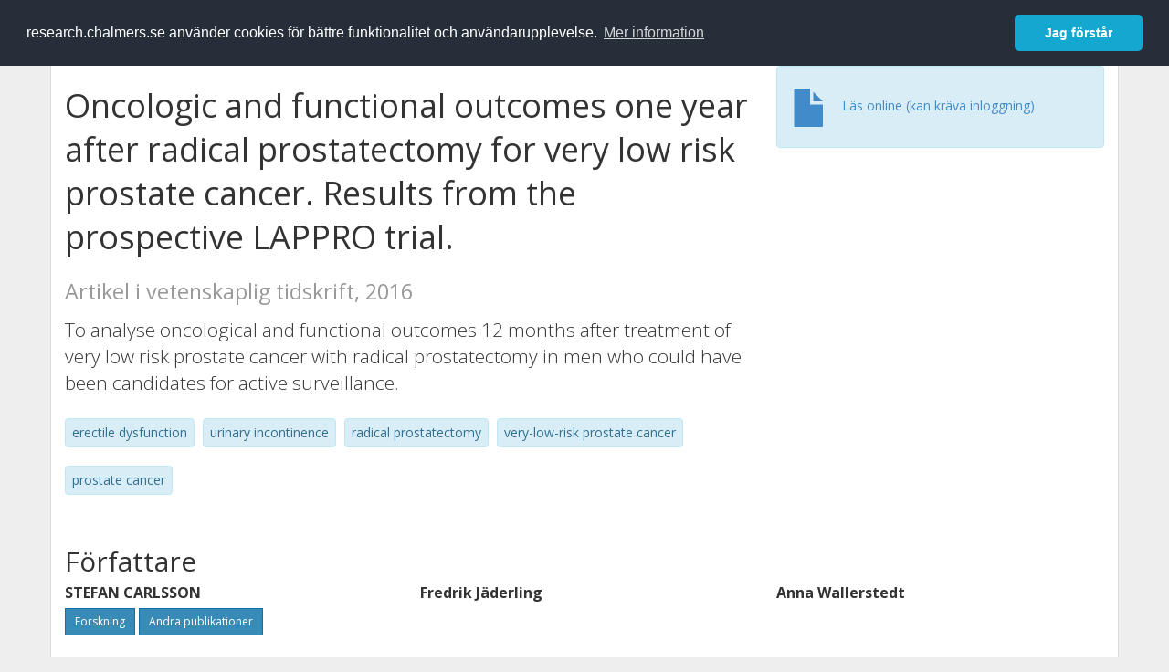

--- FILE ---
content_type: text/javascript
request_url: https://research.chalmers.se/FrontendDist/CResearch.min.js
body_size: 5004
content:
window.CResearch=function(){return new function(){var a=this;a.namespace=function(b,c){var d=a,e=b.split(".");return _.each(e,function(a,b){c&&b+1==e.length?d[a]=c:d[a]||(d[a]={}),d=d[a]}),d},a.queryString=new function(){var a=this,b=location.search.substr(1);b&&_.each(b.split("&"),function(b){var c=b.split("=");a[c[0]]=c[1]})},a.Utils=new function(){var a=this;a.createTranslationObject=function(a,b){return new function(){var c=this;_.each(a,function(a,d){c[d]=a[b]||a.se})}},a.b64ToBlob=function(a,b,c){b=b||"",c=c||512;for(var d=atob(a),e=[],f=0;f<d.length;f+=c){for(var g=d.slice(f,f+c),h=new Array(g.length),i=0;i<g.length;i++)h[i]=g.charCodeAt(i);var j=new Uint8Array(h);e.push(j)}var k=new Blob(e,{type:b});return k},a.validateIsbn=function(a){return!!a&&(!a.match(/[^0-9xX\.\-\s]/)&&(a=a.replace(/[^0-9xX]/g,""),(10==a.length||13==a.length)&&(checkDigit=0,10==a.length?(checkDigit=11-(10*a.charAt(0)+9*a.charAt(1)+8*a.charAt(2)+7*a.charAt(3)+6*a.charAt(4)+5*a.charAt(5)+4*a.charAt(6)+3*a.charAt(7)+2*a.charAt(8))%11,11==checkDigit&&(checkDigit=0),10==checkDigit?"x"==a.charAt(9)||"X"==a.charAt(9):a.charAt(9)==checkDigit):(checkDigit=10-(1*a.charAt(0)+3*a.charAt(1)+1*a.charAt(2)+3*a.charAt(3)+1*a.charAt(4)+3*a.charAt(5)+1*a.charAt(6)+3*a.charAt(7)+1*a.charAt(8)+3*a.charAt(9)+1*a.charAt(10)+3*a.charAt(11))%10,10==checkDigit?0==a.charAt(12):a.charAt(12)==checkDigit))))},a.fixHref=function(a){return _.startsWith(document.location.pathname,"/en/")&&(a="/en"+a),a}}}}();var ChalmersResearch;!function(a){var b=function(){function a(){var a=this;this.projects=function(){var b="/umbraco/surface/ProjectApiSurface/";return{projects:{getById:function(c){return a.ajaxPromiseDefaults("GET",b+"GetProject?id="+c,void 0)},getConnectedToOrganizationId:function(c){return a.ajaxPromiseDefaults("GET",b+"GetProjectsConnectedToOrganization?id="+c,void 0)},getConnectedToPersonId:function(c){return a.ajaxPromiseDefaults("GET",b+"GetProjectsConnectedToPerson?id="+c,void 0)}}}}(),this.publications=function(){var b="/umbraco/surface/PublicationApiSurface/";return{scopusDiffrence:{getByYear:function(c,d){return a.ajaxPromiseDefaults("GET",b+"GetScopusDiffrenceByYear?year="+c+"&filter="+d,void 0)},getById:function(c){return a.ajaxPromiseDefaults("GET",b+"GetScopusDiffrenceById?id="+c,void 0)},updateNeedsAttention:function(c){return a.ajaxPromiseDefaults("POST",b+"UpdateScopusDiffrenceNeedsAttentionById?id="+c,void 0)}},publicationDrafts:{post:function(c){return a.ajaxPromiseDefaults("POST",b+"PostPublicationDraft",JSON.stringify(c))},put:function(c){return a.ajaxPromiseDefaults("PUT",b+"PutPublicationDraft",JSON.stringify(c))},del:function(c){return a.ajaxPromiseDefaults("DELETE",b+"DeletePublicationDraft",JSON.stringify({Id:c}))}},publications:{getById:function(c){return a.ajaxPromiseDefaults("GET",b+"GetPublicationById?id="+c,void 0)},getCompleteById:function(c){return a.ajaxPromiseDefaults("GET",b+"GetCompletePublicationById?id="+c,void 0)},getByQuery:function(c,d,e,f){return void 0===e&&(e=""),void 0===f&&(f="CreatedDate"),a.ajaxPromiseDefaults("GET",b+"GetPublicationsAllByQuery?query="+encodeURIComponent(c)+"&sort="+f+"&max="+d+"&selectedFields="+e,void 0)},getConnectedToOrganizationId:function(c){return a.ajaxPromiseDefaults("GET",b+"GetPublicationsConnectedToOrganization?organizationId="+c,void 0)},getConnectedToPersonId:function(c){return a.ajaxPromiseDefaults("GET",b+"GetPublicationsConnectedToPerson?personId="+c,void 0)},post:function(c){return a.ajaxPromiseDefaults("POST",b+"PostPublication",JSON.stringify(c))},put:function(c){return a.ajaxPromiseDefaults("PUT",b+"PutPublication",JSON.stringify(c))},del:function(c){return a.ajaxPromiseDefaults("DELETE",b+"DeletePublication",JSON.stringify({Id:c}))},merge:function(c,d){return a.ajaxPromiseDefaults("POST",b+"PostMergeRequest",JSON.stringify({MasterPublicationId:c,MergingPublicationIds:[d]}))}},matchJob:{getById:function(c){return a.ajaxPromiseDefaults("GET",b+"GetMatchJobById?id="+c,void 0)}},publicationsConnectedToCid:{getByCid:function(c){return a.ajaxPromiseDefaults("GET",b+"GetPublicationsByCid?cid="+c,void 0)}},sourcePublication:{getSource:function(c,d){return a.ajaxPromiseDefaults("GET",b+"GetSourcePublication?document="+c+"&index="+d,void 0)}}}}(),this.organizations=function(){var b="/umbraco/surface/OrganizationsDNIApiSurface/";return{organizations:{post:function(c){return a.ajaxPromiseDefaults("POST",b+"PostOrganization",JSON.stringify(c))},put:function(c){return a.ajaxPromiseDefaults("PUT",b+"PutOrganization",JSON.stringify(c))},getCompleteById:function(c){return a.ajaxPromiseDefaults("GET",b+"GetCompleteOrganization?id="+c,void 0)},getConnectedToPersonId:function(c){return a.ajaxPromiseDefaults("GET",b+"GetOrganizationsConnectedToPerson?id="+c,void 0)},getByQuery:function(c,d){return void 0===d&&(d="CreatedAt"),a.ajaxPromiseDefaults("GET",b+"GetAllByQuery?query="+encodeURIComponent(c)+"&sort="+d,void 0)},mergeOrganizations:function(c){return a.ajaxPromiseDefaults("POST",b+"MergeOrganizations",JSON.stringify(c))}},organizationTypes:{get:function(){return a.ajaxPromiseDefaults("GET",b+"GetOrganizationTypes",void 0)}},identifierTypes:{get:function(){return a.ajaxPromiseDefaults("GET",b+"GetIdentifierTypes",void 0)}}}}(),this.persons=function(){var b="/umbraco/surface/PersonDNIApiSurface/";return{persons:{post:function(c){return a.ajaxPromiseDefaults("POST",b+"PostPerson",JSON.stringify(c))},put:function(c){return a.ajaxPromiseDefaults("PUT",b+"PutPerson",JSON.stringify(c))},getCompleteById:function(c){return a.ajaxPromiseDefaults("GET",b+"GetCompletePerson?id="+c,void 0)},getByQuery:function(c,d){return void 0===d&&(d="CreatedAt"),a.ajaxPromiseDefaults("GET",b+"GetAllByQuery?query="+encodeURIComponent(c)+"&sort="+d,void 0)},getConnectedToOrganizationId:function(c){return a.ajaxPromiseDefaults("GET",b+"GetPersonsConnectedToOrganization?id="+c,void 0)},mergePersons:function(c){return a.ajaxPromiseDefaults("POST",b+"MergePersons",JSON.stringify(c))}},identifierTypes:{get:function(){return a.ajaxPromiseDefaults("GET",b+"GetIdentifierTypes",void 0)}}}}(),this.storage=function(){var b="/umbraco/surface/StorageApiSurface/",c=function(c,d,e){return a.ajaxPromise({method:d,url:b+e,data:c,cache:!1,processData:!1,contentType:!1})};return{storedObject:{post:function(a){return c(a,"POST","PostObject")},put:function(a,b){return c(b,"PUT","PutObject?id="+a)},del:function(c){return a.ajaxPromiseDefaults("DELETE",b+"DeleteObject",JSON.stringify({Id:c}))}}}}()}return a.prototype.ajaxPromiseDefaults=function(a,b,c){return this.ajaxPromise({type:a,url:b,data:c,dataType:"json",contentType:"application/json; charset=utf-8"})},a.prototype.ajaxPromise=function(a){return new Promise(function(b){var c=function(a,c){b({data:a,error:c})};a.success=function(a){"error"==a.status?c(null,a.message):c(a,null)},a.error=function(a,b,d){c(null,d)},$.ajax(a)})},a}();a.Ajax=b}(ChalmersResearch||(ChalmersResearch={}));var ChalmersResearch;!function(a){var b;!function(a){a.PUBTYPE_ARTICLE_REFEREED_ID="67383db1-533a-4ec6-8c58-6922e711b5c2",a.PUBTYPE_CONFERENCE_REFEREED_ID="8bb5ac5b-af8c-4a1e-8fdb-0454d3258990",a.PUBTYPE_DOCTORAL_THESIS_ID="645ba094-942d-400a-84cc-ec47ee01ec48",a.PUBTYPE_LICENTIATE_THESIS_ID="b8917acf-9b24-4103-befd-a9ca42a53e9f",a.PUBTYPE_CONFERENCE_CONTRIBUTION_ID="4081fbf3-0bc3-43dc-ae62-4eb69fe94bde",a.PUBTYPE_MONOGRAPH_BOOK_ID="eef3059a-c32c-4fdc-946a-006e7699e975",a.PUBTYPE_PREPRINT_ID="dd361817-de85-477c-ad83-07def68040d5",a.PUBTYPE_OTHER_ID="35dbc28f-316c-43a0-bd30-10bc494f0adb",a.PUBTYPE_REPORT_ID="4951f99d-df1a-4dec-aca7-11b970192457",a.PUBTYPE_JOURNAL_NEWSPAPER_ARTICLE_ID="2fc3e903-da49-4a79-9f2b-16ff93d34cfe",a.PUBTYPE_PATENT_APPLICATION_ID="1f866e59-df78-4dd1-8549-2dc6fccf5a43",a.PUBTYPE_CHAPTER_IN_MONOGRAPH_BOOK_PEER_REVIEWED_ID="4dd8982c-3233-4412-b9c5-34a9e53900ea",a.PUBTYPE_REVIEW_ARTICLE_ID="d0a50011-578e-4b55-b4b5-34f71d507c38",a.PUBTYPE_CONFERENCE_POSTER_ID="0d689b87-34ff-44da-9af6-56028cd2ba56",a.PUBTYPE_PATENT_ID="9e42eb8c-5537-4ee8-a098-5e77d1b92453",a.EDITED_BOOK_ID="173d963e-5a8d-43b3-9e05-7f860659451c",a.PUBTYPE_EDITED_JOURNAL_ID="39f2dbf4-3f0b-40fd-b3e0-78664781f28c",a.PUBTYPE_NEWSPAPER_ARTICLE_ID="1403066e-9d0c-41fa-ad4a-1d57ffeb04bf",a.PUBTYPE_PROCEEDING_ID="fcbd2df8-7e42-4723-8813-3cb9efeb9505",a.PUBTYPE_LETTERS_ID="12e4c4f6-4966-473b-ad56-21df59b74e6e",a.PUBTYPE_OTHER_BLOG_POST_ID="50e9ce60-9de1-4f94-8739-e6b5b06139c3",a.PUBTYPE_OTHER_EXHIBITION_ID="4dbc78c6-2147-4835-ae46-8ab86d721d2f",a.PUBTYPE_OTHER_SOFTWARE_CODE_ID="46bcfd06-78a7-4172-a240-0d9e1f0272b4",a.SERIES_DOCTORAL_THESIS_CHALMERS_NEW_ID="3b982ea2-6c34-1014-b6a7-7ac9b7ba4313",a.ROLE_PUBLISHER_ID="25b0608a-5996-421f-90c7-c7c98a9cc138",a.ROLE_AUTHOR_ID="b8e4e026-5bf5-428e-8cea-f262e495cf41",a.ROLE_EDITOR_ID="d65f46c5-fb9d-44b2-897f-c990590520d5",a.ROLE_INVENTOR_ID="e9274710-cfe9-4b04-8ae8-f34ac8e1fa35",a.ROLE_CREATOR_ID="3cb07945-3af6-4ef3-a465-ed66b6cf6e9c",a.ORGANIZATION_CHALMERS_ID=_.constant("fcdf10f4-e25c-4890-afb5-0486eddd25c9"),a.LANG_ENG_ID=_.constant("4e28320a-1397-47a6-bbfd-e9294ef8b374"),a.LANG_SWE_ID=_.constant("2950f9d6-14af-49a1-9133-adacc07cbb6d"),a.LANG_OTHER_ID="88e65284-77f2-4cf1-a211-a0294967c9ee",a.IDENTIFIERTYPE_ISBN_ID=_.constant("ed15e5ce-e2d3-42e8-8a67-a6d71acae55c"),a.PUBLICATIONS_IDENTIFIERTYPE_DOI_ID="5907253f-7ad4-4b1e-84d1-7e72ea1d92a8",a.IDENTIFIERTYPE_DOI_ID=_.constant("5907253f-7ad4-4b1e-84d1-7e72ea1d92a8"),a.IDENTIFIERTYPE_SND_ID=_.constant("8492902c-af2b-4c9b-b0f4-abb4bff62103"),a.IDENTIFIERTYPE_URI=_.constant("2266a67e-d8ce-4aaa-8493-fe842e36c46e"),a.PUBLICATIONS_IDENTIFIERTYPE_SCOPUS_ID="d7f6978c-91d2-4d7b-88b8-8019b2898d77",a.PUBLICATIONS_IDENTIFIERTYPE_ISI_ID="783de0c0-b609-423f-b613-ae46cac94ef2",a.PUBLICATIONS_IDENTIFIERTYPE_PUBMED_ID="74953a08-e404-461d-b084-f2dca6ad7b14",a.PERSONS_IDENTIFIERTYPE_CID_ID="d3ed8d39-36e6-e511-8298-001c42304a15",a.PERSONS_IDENTIFIERTYPE_SCOPUS_AUTHID="ee0f4c8c-0845-499d-b54d-7189440ddca7",a.PERSONS_IDENTIFIERTYPE_WOS_RESEARCHER_ID="90a268c6-9848-4635-9b18-1855de2988f4",a.PERSONS_IDENTIFIERTYPE_ORCID_ID="d09ad422-a5ed-4eda-8a80-0de1955d8478",a.PERSONS_IDENTIFIERTYPE_EMAIL_ID="ac5f6d86-bbb9-41a5-b4e4-065d921bd7be",a.HSV_11_CATEGORY_ID=_.constant("967740e7-9847-448f-8780-6e3680102f09"),a.SCB_25_CATEGORY_ID=_.constant("8cb9ef11-e7db-41f5-8072-2912a80edbad"),a.SOURCE_SERIAL_IDENTIFIERTYPE_ISSN="68936373-2613-47f3-82de-7bd2352cd620",a.SOURCE_SERIAL_IDENTIFIERTYPE_EISSN="7f082184-8b7b-4697-9f88-0e438b482283",a.ORGANIZATIONS_ORGANIZATION_UNKNOWN_ORGANIZATION="20e86869-a3b1-4b89-8f53-63d8704b0720",a.ORGANIZATIONS_ORGANIZATION_TYPE_UNKNOWN="65f58e92-6d3a-4608-9304-f2565deb2ade",a.DATA_OBJECT_TYPE_DATA_SET="9e792c64-43d1-4029-9bd5-ef730229f5a6",a.DATA_OBJECT_TYPE_FULL_TEXT="954d52b7-a9d9-4c5c-aa13-351391ed1cc2",a.DATA_OBJECT_TYPE_OTHER_TEXT="e6e5341a-c0be-4fd1-a255-65964b9f9991"}(b=a.DataGuids||(a.DataGuids={}))}(ChalmersResearch||(ChalmersResearch={}));var ChalmersResearch;!function(a){var b=function(){function a(){}return a.resolveHref=function(a){return _.startsWith(document.location.pathname,"/en/")&&(a="/en"+a),a},a.getTranslationLanguage=function(a,b){var c={},d=b?"se":"en";return _.each(a,function(a,b){c[b]=a[d]}),c},a.stringFormat=function(a){for(var b=[],c=1;c<arguments.length;c++)b[c-1]=arguments[c];return a.replace(/{(\d+)}/g,function(a,c){return"undefined"!=typeof b[c]?b[c]:a})},a}();a.Utils=b}(ChalmersResearch||(ChalmersResearch={}));var ChalmersResearch;!function(a){var b;!function(b){var c=function(){function b(b){this.useSwedishTranslations=b.useSwedishTranslations,this.queryString=function(){var a={},b=location.search.substr(1);return b&&_.each(b.split("&"),function(b){var c=b.split("=");a[c[0]]=c[1]}),a}(),this.translations=a.Utils.getTranslationLanguage(b.translations,this.useSwedishTranslations)}return b}();b.BasePage=c}(b=a.Pages||(a.Pages={}))}(ChalmersResearch||(ChalmersResearch={}));